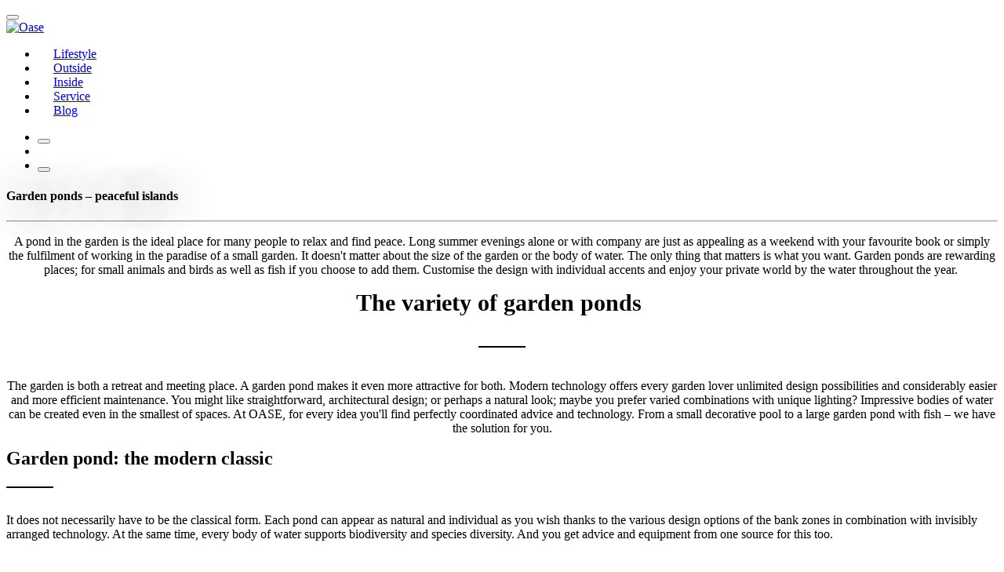

--- FILE ---
content_type: text/html;charset=UTF-8
request_url: https://www.oase.com/gb-en/lifestyle/garden-ponds.html
body_size: 13937
content:
<!DOCTYPE html><html lang="en-GB">
<!--
This website is powered by Neos, the Open Source Content Application Platform licensed under the GNU/GPL.
Neos is based on Flow, a powerful PHP application framework licensed under the MIT license.

More information and contribution opportunities at https://www.neos.io
-->
<head><meta charset="UTF-8" /><link rel="stylesheet" href="https://www.oase.com/_Resources/Static/Packages/Wysiwyg.Oase.Templates/styles/main.css" /><link rel="stylesheet" href="https://www.oase.com/_Resources/Static/Packages/Wysiwyg.Oase.Templates/styles/additional.css" /><script type="text/javascript" src="https://www.oase.com/_Resources/Static/Packages/Wysiwyg.Base.Templates/Scripts/HeadScripts.js"></script><script type="text/plain" data-category="analytics" data-service="Google Tag Manager">            (function (w, d, s, l, i) {                w[l] = w[l] || [];                w[l].push({                    'gtm.start': new Date().getTime(), event: 'gtm.js'                });                var f = d.getElementsByTagName(s)[0],                    j = d.createElement(s), dl = l != 'dataLayer' ? '&l=' + l : '';                j.async = true;                j.src = 'https://www.googletagmanager.com/gtm.js?id=' + i + dl;                f.parentNode.insertBefore(j, f);            })(window, document, 'script', 'dataLayer', 'GTM-5ZXT8PD');        </script><title>Peaceful islands - Lifestyle - OASE</title><meta name="description" content="OASE garden ponds in all sizes. Easy Garden Control: smart WiFi control for pumps, filters and lighting for creative design with water." /><meta name="robots" content="index,follow" /><link rel="canonical" href="https://www.oase.com/gb-en/lifestyle/garden-ponds.html" /><link rel="alternate" hreflang="de-DE" href="https://www.oase.com/de-de/lifestyle/gartenteiche.html" /><link rel="alternate" hreflang="de" href="https://www.oase.com/de-de/lifestyle/gartenteiche.html" /><link rel="alternate" hreflang="en-GB" href="https://www.oase.com/gb-en/lifestyle/garden-ponds.html" /><link rel="alternate" hreflang="en" href="https://www.oase.com/gb-en/lifestyle/garden-ponds.html" /><link rel="alternate" hreflang="fr-FR" href="https://www.oase.com/fr-fr/mode-de-vie/jardins-aquatiques.html" /><link rel="alternate" hreflang="fr" href="https://www.oase.com/fr-fr/mode-de-vie/jardins-aquatiques.html" /><link rel="alternate" hreflang="es-ES" href="https://www.oase.com/es-es/estilo-de-vida/estanques-de-jardin.html" /><link rel="alternate" hreflang="es" href="https://www.oase.com/es-es/estilo-de-vida/estanques-de-jardin.html" /><link rel="alternate" hreflang="it-IT" href="https://www.oase.com/it-it/lifestyle/laghetti-da-giardino.html" /><link rel="alternate" hreflang="it" href="https://www.oase.com/it-it/lifestyle/laghetti-da-giardino.html" /><link rel="alternate" hreflang="nl-NL" href="https://www.oase.com/nl-nl/lifestyle/tuinvijvers.html" /><link rel="alternate" hreflang="nl" href="https://www.oase.com/nl-nl/lifestyle/tuinvijvers.html" /><link rel="alternate" hreflang="cs-CZ" href="https://www.oase.com/cz-cs/lifestyle/zahradni-jezirka.html" /><link rel="alternate" hreflang="cs" href="https://www.oase.com/cz-cs/lifestyle/zahradni-jezirka.html" /><link rel="alternate" hreflang="pl-PL" href="https://www.oase.com/pl-pl/lifestyle/stawy-ogrodowe.html" /><link rel="alternate" hreflang="pl" href="https://www.oase.com/pl-pl/lifestyle/stawy-ogrodowe.html" /><link rel="alternate" hreflang="ru-RU" href="https://www.oase.com/ru-ru/lifestyle/sadovye-prudy.html" /><link rel="alternate" hreflang="ru" href="https://www.oase.com/ru-ru/lifestyle/sadovye-prudy.html" /><link rel="alternate" hreflang="hu-HU" href="https://www.oase.com/hu-hu/lifestyle/kerti-tavak.html" /><link rel="alternate" hreflang="hu" href="https://www.oase.com/hu-hu/lifestyle/kerti-tavak.html" /><link rel="alternate" hreflang="x-default" href="https://www.oase.com/en/lifestyle/garden-ponds.html" /><link rel="alternate" hreflang="en" href="https://www.oase.com/en/lifestyle/garden-ponds.html" /><meta name="twitter:card" content="summary" /><meta name="twitter:title" content="Peaceful islands" /><meta name="twitter:description" content="OASE garden ponds in all sizes. Easy Garden Control: smart WiFi control for pumps, filters and lighting for creative design with water." /><meta name="twitter:url" content="https://www.oase.com/gb-en/lifestyle/garden-ponds.html" /><meta property="og:type" content="website" /><meta property="og:title" content="Peaceful islands" /><meta property="og:site_name" content="OASE - Ponds, Garden &amp; Aquatics | Customers" /><meta property="og:locale" content="en-US" /><meta property="og:description" content="OASE garden ponds in all sizes. Easy Garden Control: smart WiFi control for pumps, filters and lighting for creative design with water." /><meta property="og:url" content="https://www.oase.com/gb-en/lifestyle/garden-ponds.html" /><meta property="og:image" content="https://www.oase.com/_Resources/Persistent/8/5/7/e/857e88b3c9c0f0ef679782fe588d88e767c3e077/OG-Image-oase-logo.png" /><meta property="og:image:width" content="896" /><meta property="og:image:height" content="508" /><meta property="og:image:alt" content="OG-Image-oase-logo.png" /><script type="application/ld+json">{"@context":"http:\/\/schema.org\/","@type":"BreadcrumbList","itemListElement":[{"@type":"ListItem","position":1,"name":"OASE Consumer","item":"https:\/\/www.oase.com\/gb-en"},{"@type":"ListItem","position":2,"name":"Lifestyle","item":"https:\/\/www.oase.com\/gb-en\/lifestyle.html"},{"@type":"ListItem","position":3,"name":"Peaceful islands","item":"https:\/\/www.oase.com\/gb-en\/lifestyle\/garden-ponds.html"}]}</script><meta name="X-Script-Path" content="https://www.oase.com/_Resources/Static/Packages/Wysiwyg.Oase.Templates/" /><meta name="viewport" content="width=device-width, initial-scale=1.0" /><meta http-equiv="X-UA-Compatible" content="ie=edge" /><link rel="apple-touch-icon" sizes="180x180" href="https://www.oase.com/_Resources/Static/Packages/Wysiwyg.Oase.Website/favicons/apple-touch-icon.png" crossorigin="use-credentials" /><link rel="icon" type="image/png" sizes="32x32" href="https://www.oase.com/_Resources/Static/Packages/Wysiwyg.Oase.Website/favicons/favicon-32x32.png" crossorigin="use-credentials" /><link rel="icon" type="image/png" sizes="16x16" href="https://www.oase.com/_Resources/Static/Packages/Wysiwyg.Oase.Website/favicons/favicon-16x16.png" crossorigin="use-credentials" /><link rel="manifest" href="https://www.oase.com/_Resources/Static/Packages/Wysiwyg.Oase.Website/favicons/site.webmanifest" crossorigin="use-credentials" /><link rel="mask-icon" color="#5bbad5" href="https://www.oase.com/_Resources/Static/Packages/Wysiwyg.Oase.Website/favicons/safari-pinned-tab.svg" crossorigin="use-credentials" /><meta name="msapplication-TileColor" content="#da532c" crossorigin="use-credentials" /><meta name="theme-color" content="#ffffff" crossorigin="use-credentials" /><script>window.dataLayer = window.dataLayer || [];</script><style type="text/css">

/* (i) icon in navigation */
.page__header .header__flyout .header__nav .nav__item .nav__link-icon {
  transform: rotate(0.5turn);
}
  
/* GB ONLY due to additional top navigation item "Blog" */
@media (min-width: 992px) and (max-width: 1290px) {
	.header__quick-nav .nav__link {
		padding-left: 20px;
    	padding-right: 20px;
	}
}
  
/* tmp: remove grey background in family stage component */
.stage--family .stage__media::after {
  background-color: rgba(0,0,0,.0);
}

.stage--family .stage__intro {
  background-color: transparent;
}

/*  B E T T E R   L I S T    S T Y L E  */
.better-list ul {
	padding-left: 1.25rem;
}

.better-list ul li {
	font-size: 1.25rem;
	line-height: 2rem;
	padding-bottom: 1.25rem;
}

/*  P O M M E S  */
.teaser h1::after,
.teaser h2::after,
.teaser h3::after,
.teaser h4::after,
.teaser h5::after,
.teaser h6::after {
	content: "\a––––––– ";
	-webkit-font-smoothing: antialiased;
	white-space: pre-wrap;
	font-size: 20px;
	font-weight: 700;
	color: var(--oase-newdarkblue);
	letter-spacing: -.15em;
	line-height: 2;
	vertical-align: text-top;
}
  
/* S P R U N G M A R K E N   NICHT UNTER   N A V I  */

div.id-jump {
	height: var(--header-height);
}
  
/* T E X T S E L E C T I O N O A S E S T Y L E */
::selection {
 background: var(--oase-newturqoise);
 color: white;
}
::-moz-selection {
 background: var(--oase-newturqoise);
 color: white;
}
  
:root {
	--oase-newdarkblue: #092A45;
	--oase-newturqoise: #00A9C1;
}
</style><style type="text/css">

/* basetemplates teaser */

@media screen and (min-width: 992px) {
	.col-md-6.picture-teaser.teaser-container .teaser-content {
		bottom: 15%;
	}
}

@media (min-width: 768px) {
	.row-rev section div.row {
		flex-direction: row-reverse;
	}
}

@media (max-width : 576px) {
	hr.my-5 {
		margin-top: 0 !important;
	}
}

@media (max-width: 767px) {
	.pb-5, .py-5 {
		padding-bottom: 0 !important;
	}
}


/* G E N E R A L   P O M M E S */

[class^="intro"] h2,
[class^="intro"] h3,
[class^="intro"] h4:not(:empty) {
	position: relative;
	font-size: 24px;
	margin: 1rem 0 3.5rem;
}
[class^="intro"] h2{
	font-size: 30px;
	margin: 1rem 0 5rem;
}

[class^="intro"] h2::after,
[class^="intro"] h3::after,
[class^="intro"] h4:not(:empty)::after {
	position: absolute;
	bottom: -1.5rem;
	left: 0;
	content:" ";
	width: 60px;
	height: 2px;
	background-color: black;
}

[class^="intro"] h2::after {
	bottom: -2.5rem;
}


/* C E N T E R   P O M M E S */

[class^="intro"] div.col-md-8 h2::after,
[class^="intro"] div.col-md-8 h4::after,
[class^="intro"] div.col-md-9 h2::after,
[class^="intro"] div.col-md-9 h4::after,
[class^="intro"] .picture-teaser .teaser-content h4::after {
	left: calc(50% - 30px);
}


/* C A R O U S E L Headline adjustments	 */

.main-headline-vertical-center .picture-teaser .teaser-content {
	top: auto;
	bottom: 0;
	transform: translateY(-35%);
}

.carousel-item .picture-teaser .teaser-content.text-center {
	width: 90%;
  	left: 5%;
	right: 5%;
}

.carousel h4.display-4:not(:empty)::after {
	position: absolute;
	bottom: -0.4rem;
	left: calc(50% - 30px);
	content:" ";
	width: 60px;
	height: 4px;
	background-color: white;
}

.carousel h4.display-4:not(:empty) {
  text-shadow: 0px 3px 60px black;
}

@media (min-width: 768px) {
	.carousel-item .picture-teaser .teaser-content.text-center {
		width: 80%;
	  	left: 10%;
		right: 10%;
	}
	.main-headline-vertical-center .picture-teaser .teaser-content {
		transform: translateY(-30%);
	}
	.carousel h4.display-4:not(:empty)::after {
		bottom: 1.5rem;
	}
}

@media (min-width: 992px) {
	.carousel-item .picture-teaser .teaser-content.text-center {
		width: 60%;
	  	left: 20%;
		right: 20%;
	}
	.main-headline-vertical-center .picture-teaser .teaser-content {
		transform: translateY(0);
	}
	.carousel h4.display-4:not(:empty)::after {
		bottom: 3.5rem;
	}
}


/* D A R K	 C A R O U S E L slideshow adjustments */

.dark-carousel .carousel-fade .carousel-item {
	transition-duration: 1.5s;
}
.dark-carousel .carousel-inner {
	background-color: black;
}
.dark-carousel .carousel-indicators,
.dark-carousel .carousel-control-prev,
.dark-carousel .carousel-control-next {
	opacity: .33;
}
.dark-carousel .carousel-item .picture-teaser .teaser-content p.text-muted {
	opacity: .5 !important;
}


/*	 G E N E R A L	 F O N T   S I Z E S   */

@media (max-width : 575.5px) {
	.long-copy p, p.custom-long-copy {
		font-size: 17px;
		line-height: 28px;
	}
}

.intro-2ndlevel .long-copy p {
	font-size: 15px;
	line-height: 22px;
}

@media (min-width : 576px) {
	.intro-2ndlevel .long-copy p,
	div.col-lg-3 .long-copy p {
		font-size: 16px;
		line-height: 25px;
	}
}

@media (min-width:992px) {
	.intro-2ndlevel .long-copy p {
		font-size: 17px;
		line-height: 25px;
	}
}

.intro-2ndlevel {
	padding-bottom: 7vw;
}

.button-center section > div > div > div.long-copy > div {
	text-align: center;
}


/*   R E S P O N S I V E   P I C T U R E   S I Z E S   – mobile 1:1, table 4:5 */

@media (max-width : 575.5px) {
	.intro-2ndlevel [class^="pic-container-"] {
		padding-bottom: 100% !important;
	}
}

@media (max-width: 991.5px) {
	.intro-2ndlevel :not(.dus-hang) [class^="pic-container-"] {
		padding-bottom: 120%;
	}
}


/*	G R E Y	  B O X	  before Footer w/ extras */

.grey-box {
	width: 100%;
	background-color: #f3f3f3;
	padding-top: 5vw;
	padding-bottom: 3vw; /* text-box-padding-bottom adjusted */
}

.grey-box section.jumbotron {
  background-color: transparent;
}


/*   G R E Y    B O X   ( R E S P O N S I V E   P I C T U R E   S I Z E S )   */

@media (min-width: 320px) {
	.intro-3rdlevel .pic-container-2x1 {
		padding-bottom: 100%;
	}
	.intro-3rdlevel .col-lg-3 .pic-container-16x9 {
		padding-bottom: 100%;
	}
}

.intro-3rdlevel h2 {
	position: relative;
	font-size: 20px;
	margin: 1rem 0 3.5rem;
}

.intro-3rdlevel .long-copy p {
	font-size: 15px;
	line-height: 20px;
}


@media (min-width: 992px) {
	.intro-3rdlevel section.container {
		padding-top: 2vw;
		padding-bottom: 2vw;
	}

	.intro-3rdlevel .pic-container-2x1 {
		padding-bottom: 50%;
	}
	.intro-3rdlevel .col-lg-3 .pic-container-16x9 {
		padding-bottom: 120%;
	}
	.intro-3rdlevel h2 {
		font-size: 27px;
		margin: 1rem 0 5rem;
	}
	.intro-3rdlevel h2::after {
		bottom: -2rem;
	}
	.intro-3rdlevel .col-md-8 .long-copy p {
		font-size: 18px;
		line-height: 32px;
	}
}

@media (min-width: 1200px) {
	.intro-3rdlevel .long-copy p,
	div.col-lg-3 .long-copy p {
		font-size: 17px;
		line-height: 25px;
	}
}

/* row content center reset */

.row-left section.container div.row.justify-content-center {
	justify-content: flex-start !important;
}


/*	T A B L E T   R E V E R S E D   S O R T I N G   O R D E R   G R E Y   B O X   4   C O L  */
/* here be dragons – totally dependent on actual order of elements	*/

@media (min-width : 576px) and (max-width : 991px) {
	.intro-3rdlevel.grey-box.four-column > section:nth-child(2) > div.row > div[class^=col-]:nth-child(2) {
		order: -1 !important;
	}
	.intro-3rdlevel.grey-box > section:nth-child(4) > div.row > div[class^=col-]:nth-child(3) {
		order: +1 !important;
	}
}


/*	 L A   D U E S S E L D O R F   */

.dus-hang div.teaser-content { display: none;}

.dus-hang section.container div.row {
	align-items: baseline;
}

@media (max-width: 767px) {
	.dus-hang {
		display: none;
	}
	.dus-hang-secondrow section .row div[class^=col-]:nth-child(3) {
		display: none;
	}
}

@media (max-width: 991px) {
	[class^="dus-hang"] .row div.col-lg-1 {
	  display: none;
	}
}

/* V I D E O    S I Z I N G */
  
div.video video {
	width: 100%;
}
div.video {
	padding-top: 1.5rem;
	padding-bottom: 1.5rem;
}

</style></head><body class="page"><header class="page__header"><div class="header"><nav class="header__row"><div class="nav nav--inline"><div class="nav__item"><button class="header__toggle header__toggle--menu  btn  nav__link" aria-label="Menu" id="page-nav-trigger"></button></div><div class="nav__item"><a href="/gb-en"><img class="header__logo" src="https://www.oase.com/_Resources/Static/Packages/Wysiwyg.Oase.Templates/assets/OASE_Logo_Standard_rgb.svg" alt="Oase" /></a></div></div><ul class="header__quick-nav nav nav--inline"><li class="nav__item is-active"><a class="nav__link" href="/gb-en/lifestyle.html">Lifestyle</a></li><li class="nav__item"><a class="nav__link" href="/gb-en/outside.html">Outside</a></li><li class="nav__item"><a class="nav__link" href="/gb-en/inside.html">Inside</a></li><li class="nav__item"><a class="nav__link" href="/gb-en/service/for-private-customers.html">Service</a></li><li class="nav__item"><a class="nav__link" href="/gb-en/blog.html">Blog</a></li></ul><ul class="nav nav--inline"><li class="nav__item"><button class="header__toggle header__toggle--flag btn nav__link" id="country-selection-trigger" aria-label="{props.aria.markets}" aria-haspopup="true" aria-expanded="false" aria-controls="country-selection-menu"></button></li><li class="nav__item"><a href="/gb-en/service/dealer-finder.html" class="btn header__dealer-link nav__link" aria-label="Find a Dealer"></a></li><li class="nav__item"><button class="header__toggle header__toggle--search  btn  nav__link" id="page-search-trigger" aria-label="Search"></button></li></ul></nav><div id="page-nav-menu" class="flyout header__flyout" hidden><div class="flyout-bg header__flyout-bg" data-close></div><ul class="header__nav nav"><li class="nav__item"><a class="header__btn  btn btn--secondary btn--small" href="/gb-en/products-a-z.html">Products A-Z</a></li><li class="nav__item is-active"><a class="nav__link" href="/gb-en/lifestyle.html">Lifestyle</a><ul class="header__nav header__nav-level  nav nav--dense"><li class="nav__item"><a class="header__btn  btn btn--secondary btn--small" href="/gb-en/lifestyle.html">Show overview</a></li><li class="nav__item"><a class="nav__link" href="/gb-en/lifestyle/save-energy-with-oase.html">Save energy with OASE</a></li><li class="nav__item"><a class="nav__link" href="/gb-en/lifestyle/oase-control-smart-control.html">OASE Control: Smart control</a><ul class="header__nav header__nav-level  nav nav--dense"><li class="nav__item"><a class="header__btn  btn btn--secondary btn--small" href="/gb-en/lifestyle/oase-control-smart-control.html">Show overview</a></li><li class="nav__item"><a class="nav__link" href="/gb-en/lifestyle/oase-control-smart-control/oase-control-pond-and-garden.html">OASE Control: Pond & Garden</a></li><li class="nav__item"><a class="nav__link" href="/gb-en/lifestyle/oase-control-smart-control/oase-control-aquariums.html">OASE Control: Aquariums</a></li><li class="nav__item"><a class="nav__link" href="/gb-en/inside/new-products/biorb-earth-landingpage.html">OASE Control: biOrb EARTH</a></li></ul></li><li class="nav__item"><a class="nav__link" href="/gb-en/lifestyle/diy.html">Do-it-yourself garden paradise</a><ul class="header__nav header__nav-level  nav nav--dense"><li class="nav__item"><a class="header__btn  btn btn--secondary btn--small" href="/gb-en/lifestyle/diy.html">Show overview</a></li><li class="nav__item"><a class="nav__link" href="/gb-en/lifestyle/diy/watercourse-with-elements.html">Watercourse with elements</a></li><li class="nav__item"><a class="nav__link" href="/gb-en/lifestyle/diy/pond-with-pre-formed-pond.html">Pond with pre-formed pond</a></li><li class="nav__item"><a class="nav__link" href="/gb-en/lifestyle/diy/freely-designed-watercourse.html">Freely designed watercourse</a></li><li class="nav__item"><a class="nav__link" href="/gb-en/lifestyle/diy/pond-with-liner.html">Pond with liner</a></li></ul></li><li class="nav__item"><a class="nav__link" href="/gb-en/lifestyle/aquariums.html">Inspiring underwater worlds</a><ul class="header__nav header__nav-level  nav nav--dense"><li class="nav__item"><a class="header__btn  btn btn--secondary btn--small" href="/gb-en/lifestyle/aquariums.html">Show overview</a></li><li class="nav__item"><a class="nav__link" href="/gb-en/inside/red-dot-award-winner.html">Red Dot Award Winner: OASE BioStyle</a></li><li class="nav__item"><a class="nav__link" href="/gb-en/lifestyle/aquariums/stylish-home-office-with-a-design-aquarium.html">Stylish home office with a design aquarium</a></li><li class="nav__item"><a class="nav__link" href="/gb-en/lifestyle/aquariums/a-new-sense-of-space-with-oase.html">A new sense of space with OASE</a></li><li class="nav__item"><a class="nav__link" href="/gb-en/lifestyle/aquariums/let-the-spring-move-in.html">Let the spring move in</a></li><li class="nav__item"><a class="nav__link" href="/gb-en/lifestyle/aquariums/invigorating-colour-for-a-creative-environment.html">Invigorating colour for a creative environment </a></li><li class="nav__item"><a class="nav__link" href="/gb-en/lifestyle/aquariums/balance-between-concentration-and-relaxation.html">Balance between concentration and relaxation  </a></li></ul></li><li class="nav__item"><a class="nav__link" href="/gb-en/lifestyle/introducing-freedom.html">Introducing Freedom</a></li><li class="nav__item"><a class="nav__link" href="/gb-en/lifestyle/holiday-at-home.html">Holiday at home</a></li><li class="nav__item is-active"><a class="nav__link" href="/gb-en/lifestyle/garden-ponds.html">Peaceful islands</a></li><li class="nav__item"><a class="nav__link" href="/gb-en/lifestyle/swimming-ponds.html">Paradise-like freedom</a></li><li class="nav__item"><a class="nav__link" href="/gb-en/lifestyle/koi-ponds.html">A calming force</a></li><li class="nav__item"><a class="nav__link" href="/gb-en/lifestyle/small-water-worlds.html">Small water worlds</a></li><li class="nav__item"><a class="nav__link" href="/gb-en/lifestyle/biorb.html">Unique design objects</a></li><li class="nav__item"><a class="nav__link" href="/gb-en/lifestyle/lighting-guide.html">Lighting guide</a></li><li class="nav__item"><a class="nav__link" href="/gb-en/lifestyle/autumn-and-winter-pond-guide.html">Autumn & winter pond guide</a></li></ul></li><li class="nav__item"><a class="nav__link" href="/gb-en/outside.html">Outside</a><ul class="header__nav header__nav-level  nav nav--dense"><li class="nav__item"><a class="header__btn  btn btn--secondary btn--small" href="/gb-en/outside.html">Show overview</a></li><li class="nav__item"><a class="nav__link" href="/gb-en/outside/the-koi-experience.html"><svg width="14" height="14" class="nav__link-icon"><use xlink:href="/_Resources/Static/Packages/Wysiwyg.Oase.Templates/assets/icon-sprite.svg#exclamation-mark"></use></svg>The Koi Experience</a></li><li class="nav__item"><a class="nav__link" href="/gb-en/outside/the-koi-hub.html">The Koi Hub</a></li><li class="nav__item"><a class="nav__link" href="/gb-en/outside/pond-construction.html">Pond construction</a><ul class="header__nav header__nav-level  nav nav--dense"><li class="nav__item"><a class="header__btn  btn btn--secondary btn--small" href="/gb-en/outside/pond-construction.html">Show overview</a></li><li class="nav__item"><a class="nav__link" href="/gb-en/outside/pond-construction/fleece-and-liner.html">Fleece and liner</a></li><li class="nav__item"><a class="nav__link" href="/gb-en/outside/pond-construction/assembly-material.html">Assembly material</a></li><li class="nav__item"><a class="nav__link" href="/gb-en/outside/pond-construction/hoses-and-connectors.html">Hoses and connectors</a></li><li class="nav__item"><a class="nav__link" href="/gb-en/outside/pond-construction/water-reservoir.html">Water reservoir</a></li><li class="nav__item"><a class="nav__link" href="/gb-en/outside/pond-construction/preformed-ponds.html">Preformed ponds</a></li><li class="nav__item"><a class="nav__link" href="/gb-en/outside/pond-construction/swim-pond.html">Swim pond</a></li></ul></li><li class="nav__item"><a class="nav__link" href="/gb-en/outside/pond-pumps.html">Pond pumps</a><ul class="header__nav header__nav-level  nav nav--dense"><li class="nav__item"><a class="header__btn  btn btn--secondary btn--small" href="/gb-en/outside/pond-pumps.html">Show overview</a></li><li class="nav__item"><a class="nav__link" href="/gb-en/aquarius-eco-premium.html"><svg width="14" height="14" class="nav__link-icon"><use xlink:href="/_Resources/Static/Packages/Wysiwyg.Oase.Templates/assets/icon-sprite.svg#exclamation-mark"></use></svg>Aquarius Eco Premium with CORE 6</a></li><li class="nav__item"><a class="nav__link" href="/gb-en/aquamax-eco-premium.html"><svg width="14" height="14" class="nav__link-icon"><use xlink:href="/_Resources/Static/Packages/Wysiwyg.Oase.Templates/assets/icon-sprite.svg#exclamation-mark"></use></svg>AquaMax Eco Premium with CORE 6</a></li><li class="nav__item"><a class="nav__link" href="/gb-en/outside/pond-pumps/statuary-feature-pumps.html">Statuary feature pumps</a></li><li class="nav__item"><a class="nav__link" href="/gb-en/outside/pond-pumps/filter-pumps-and-watercourse-pumps.html">Filter pumps and Watercourse pumps</a></li><li class="nav__item"><a class="nav__link" href="/gb-en/outside/pond-pumps/gravity-filter-pumps.html">Gravity filter pumps</a></li><li class="nav__item"><a class="nav__link" href="/gb-en/outside/pond-pumps/accessories.html">Accessories</a></li><li class="nav__item"><a class="nav__link" href="/gb-en/outside/pond-pumps/swim-pond-pumps.html">Swim pond pumps</a></li></ul></li><li class="nav__item"><a class="nav__link" href="/gb-en/outside/uvc-clarifiers-filters-and-aerators.html">UVC clarifiers, filters and aerators</a><ul class="header__nav header__nav-level  nav nav--dense"><li class="nav__item"><a class="header__btn  btn btn--secondary btn--small" href="/gb-en/outside/uvc-clarifiers-filters-and-aerators.html">Show overview</a></li><li class="nav__item"><a class="nav__link" href="/gb-en/outside/filto-clear.html">Discover FiltoClear</a></li><li class="nav__item"><a class="nav__link" href="/gb-en/outside/uvc-clarifiers-filters-and-aerators/drum-filter.html">Drum filter</a></li><li class="nav__item"><a class="nav__link" href="/gb-en/outside/uvc-clarifiers-filters-and-aerators/fleece-filter.html">Fleece filter</a></li><li class="nav__item"><a class="nav__link" href="/gb-en/outside/uvc-clarifiers-filters-and-aerators/continuous-belt-filter.html">Continuous belt filter</a></li><li class="nav__item"><a class="nav__link" href="/gb-en/outside/uvc-clarifiers-filters-and-aerators/flow-through-filters.html">Flow-through filters</a></li><li class="nav__item"><a class="nav__link" href="/gb-en/outside/uvc-clarifiers-filters-and-aerators/pressure-filters.html">Pressure filters</a></li><li class="nav__item"><a class="nav__link" href="/gb-en/outside/uvc-clarifiers-filters-and-aerators/underwater-filters.html">Underwater filters</a></li><li class="nav__item"><a class="nav__link" href="/gb-en/outside/uvc-clarifiers-filters-and-aerators/filter-foams.html">Filter foams</a></li><li class="nav__item"><a class="nav__link" href="/gb-en/outside/uvc-clarifiers-filters-and-aerators/uvc-clarifiers.html">UVC-clarifiers</a></li><li class="nav__item"><a class="nav__link" href="/gb-en/outside/uvc-clarifiers-filters-and-aerators/aerators.html">Aerators</a></li><li class="nav__item"><a class="nav__link" href="/gb-en/outside/uvc-clarifiers-filters-and-aerators/ice-preventer.html">Ice preventer</a></li></ul></li><li class="nav__item"><a class="nav__link" href="/gb-en/outside/skimmers-and-cleaning-accessories.html">Skimmers and cleaning accessories</a><ul class="header__nav header__nav-level  nav nav--dense"><li class="nav__item"><a class="header__btn  btn btn--secondary btn--small" href="/gb-en/outside/skimmers-and-cleaning-accessories.html">Show overview</a></li><li class="nav__item"><a class="nav__link" href="/gb-en/outside/skimmers-and-cleaning-accessories/surface-skimmer.html">Surface skimmer</a></li><li class="nav__item"><a class="nav__link" href="/gb-en/outside/skimmers-and-cleaning-accessories/pond-vacuums-and-pool-vacuums.html">Pond vacuums and Pool vacuums</a></li><li class="nav__item"><a class="nav__link" href="/gb-en/outside/skimmers-and-cleaning-accessories/pond-cover-nets-grabbers-and-dipping-nets.html">Pond cover nets, grabbers and dipping nets</a></li></ul></li><li class="nav__item"><a class="nav__link" href="/gb-en/outside/pond-treatments-and-fish-medicines.html">Pond Treatments and Fish Medicines</a><ul class="header__nav header__nav-level  nav nav--dense"><li class="nav__item"><a class="header__btn  btn btn--secondary btn--small" href="/gb-en/outside/pond-treatments-and-fish-medicines.html">Show overview</a></li><li class="nav__item"><a class="nav__link" href="/gb-en/outside/aquaactiv-duoboost.html">Discover AquaActiv DuoBoost</a></li><li class="nav__item"><a class="nav__link" href="/gb-en/outside/pond-treatments-and-fish-medicines/water-analysis.html">Water analysis</a></li><li class="nav__item"><a class="nav__link" href="/gb-en/outside/pond-treatments-and-fish-medicines/starter-cultures.html">Starter cultures</a></li><li class="nav__item"><a class="nav__link" href="/gb-en/outside/pond-treatments-and-fish-medicines/a-improving-water-quality.html">A: Improving water quality</a></li><li class="nav__item"><a class="nav__link" href="/gb-en/outside/pond-treatments-and-fish-medicines/b-binding-nutrients.html">B: Binding nutrients</a></li><li class="nav__item"><a class="nav__link" href="/gb-en/outside/pond-treatments-and-fish-medicines/c-controlling-algae.html">C: Controlling algae</a></li><li class="nav__item"><a class="nav__link" href="/gb-en/outside/pond-treatments-and-fish-medicines/d-cleaning-and-maintenance.html">D: Cleaning and maintenance</a></li></ul></li><li class="nav__item"><a class="nav__link" href="/gb-en/outside/food-and-food-management.html">Food and food management </a><ul class="header__nav header__nav-level  nav nav--dense"><li class="nav__item"><a class="header__btn  btn btn--secondary btn--small" href="/gb-en/outside/food-and-food-management.html">Show overview</a></li><li class="nav__item"><a class="nav__link" href="/gb-en/outside/dynamix-pond-fish-food.html">Discover DYNAMIX fishfood</a></li><li class="nav__item"><a class="nav__link" href="/gb-en/outside/food-and-food-management/daily-food.html">Daily food</a></li><li class="nav__item"><a class="nav__link" href="/gb-en/outside/food-and-food-management/koi-food.html">Koi food </a></li><li class="nav__item"><a class="nav__link" href="/gb-en/outside/food-and-food-management/food-for-young-fish.html">Food for young fish </a></li><li class="nav__item"><a class="nav__link" href="/gb-en/outside/food-and-food-management/mixed-fish-stock.html">Mixed fish stock </a></li></ul></li><li class="nav__item"><a class="nav__link" href="/gb-en/outside/water-features-waterfalls-and-watercourses.html">Water features, waterfalls and watercourses</a><ul class="header__nav header__nav-level  nav nav--dense"><li class="nav__item"><a class="header__btn  btn btn--secondary btn--small" href="/gb-en/outside/water-features-waterfalls-and-watercourses.html">Show overview</a></li><li class="nav__item"><a class="nav__link" href="/gb-en/outside/water-features-waterfalls-and-watercourses/fountains.html">Fountains</a></li><li class="nav__item"><a class="nav__link" href="/gb-en/outside/water-features-waterfalls-and-watercourses/fountain-pumps.html">Fountain Pumps</a></li><li class="nav__item"><a class="nav__link" href="/gb-en/outside/water-features-waterfalls-and-watercourses/floating-fountains.html">Floating fountains</a></li><li class="nav__item"><a class="nav__link" href="/gb-en/outside/water-features-waterfalls-and-watercourses/fountain-attachments-and-extensions.html">Fountain attachments and extensions</a></li><li class="nav__item"><a class="nav__link" href="/gb-en/outside/water-features-waterfalls-and-watercourses/watercourse-elements.html">Watercourse elements</a></li><li class="nav__item"><a class="nav__link" href="/gb-en/outside/water-features-waterfalls-and-watercourses/waterfalls.html">Waterfalls</a></li><li class="nav__item"><a class="nav__link" href="/gb-en/outside/water-features-waterfalls-and-watercourses/overflow-bowls.html">Overflow bowls</a></li><li class="nav__item"><a class="nav__link" href="/gb-en/outside/water-features-waterfalls-and-watercourses/formal-spillway.html">Formal Spillway</a></li></ul></li><li class="nav__item"><a class="nav__link" href="/gb-en/outside/garden-control-systems-and-lighting.html">Garden control systems and lighting</a><ul class="header__nav header__nav-level  nav nav--dense"><li class="nav__item"><a class="header__btn  btn btn--secondary btn--small" href="/gb-en/outside/garden-control-systems-and-lighting.html">Show overview</a></li><li class="nav__item"><a class="nav__link" href="/gb-en/lunaqua-connect.html"><svg width="14" height="14" class="nav__link-icon"><use xlink:href="/_Resources/Static/Packages/Wysiwyg.Oase.Templates/assets/icon-sprite.svg#exclamation-mark"></use></svg>LunAqua Connect</a></li><li class="nav__item"><a class="nav__link" href="/gb-en/outside/garden-control-systems-and-lighting/led-spotlights.html">LED spotlights</a></li><li class="nav__item"><a class="nav__link" href="/gb-en/outside/garden-control-systems-and-lighting/garden-control-systems.html">Garden control systems</a></li><li class="nav__item"><a class="nav__link" href="/gb-en/outside/garden-control-systems-and-lighting/easy-garden-control.html">Easy Garden Control</a></li></ul></li><li class="nav__item"><a class="nav__link" href="/gb-en/outside/plants-and-decoration.html">Plants and decoration</a><ul class="header__nav header__nav-level  nav nav--dense"><li class="nav__item"><a class="header__btn  btn btn--secondary btn--small" href="/gb-en/outside/plants-and-decoration.html">Show overview</a></li><li class="nav__item"><a class="nav__link" href="/gb-en/outside/plants-and-decoration/planting.html">Planting</a></li><li class="nav__item"><a class="nav__link" href="/gb-en/outside/plants-and-decoration/water-spouts-and-pond-figures.html">Water spouts and pond figures</a></li><li class="nav__item"><a class="nav__link" href="/gb-en/outside/plants-and-decoration/enclosure.html">Enclosure</a></li></ul></li><li class="nav__item"><a class="nav__link" href="/gb-en/outside/irrigation-and-domestic-waterworks.html">Irrigation and domestic waterworks</a><ul class="header__nav header__nav-level  nav nav--dense"><li class="nav__item"><a class="header__btn  btn btn--secondary btn--small" href="/gb-en/outside/irrigation-and-domestic-waterworks.html">Show overview</a></li><li class="nav__item"><a class="nav__link" href="/gb-en/outside/irrigation-and-domestic-waterworks/garden-pumps.html">Garden pumps</a></li><li class="nav__item"><a class="nav__link" href="/gb-en/outside/irrigation-and-domestic-waterworks/rain-barrel-pumps-and-cistern-pumps.html">Rain barrel pumps and Cistern pumps</a></li><li class="nav__item"><a class="nav__link" href="/gb-en/outside/irrigation-and-domestic-waterworks/irrigation-accessories.html">Irrigation accessories</a></li><li class="nav__item"><a class="nav__link" href="/gb-en/outside/irrigation-and-domestic-waterworks/domestic-waterworks.html">Domestic waterworks</a></li></ul></li><li class="nav__item"><a class="nav__link" href="/gb-en/outside/drainage.html">Drainage</a><ul class="header__nav header__nav-level  nav nav--dense"><li class="nav__item"><a class="header__btn  btn btn--secondary btn--small" href="/gb-en/outside/drainage.html">Show overview</a></li><li class="nav__item"><a class="nav__link" href="/gb-en/outside/drainage/submersible-clean-water-pumps.html">Submersible clean water pumps</a></li><li class="nav__item"><a class="nav__link" href="/gb-en/outside/drainage/submersible-dirty-water-pumps.html">Submersible dirty water pumps</a></li><li class="nav__item"><a class="nav__link" href="/gb-en/outside/drainage/drainage-accessories.html">Drainage accessories</a></li></ul></li></ul></li><li class="nav__item"><a class="nav__link" href="/gb-en/inside.html">Inside</a><ul class="header__nav header__nav-level  nav nav--dense"><li class="nav__item"><a class="header__btn  btn btn--secondary btn--small" href="/gb-en/inside.html">Show overview</a></li><li class="nav__item"><a class="nav__link" href="/gb-en/inside/new-products.html"><svg width="14" height="14" class="nav__link-icon"><use xlink:href="/_Resources/Static/Packages/Wysiwyg.Oase.Templates/assets/icon-sprite.svg#exclamation-mark"></use></svg>New products</a></li><li class="nav__item"><a class="nav__link" href="/gb-en/inside/aquariumguide.html"><svg width="14" height="14" class="nav__link-icon"><use xlink:href="/_Resources/Static/Packages/Wysiwyg.Oase.Templates/assets/icon-sprite.svg#exclamation-mark"></use></svg>AquariumGuide</a></li><li class="nav__item"><a class="nav__link" href="/gb-en/inside/organix.html"><svg width="14" height="14" class="nav__link-icon"><use xlink:href="/_Resources/Static/Packages/Wysiwyg.Oase.Templates/assets/icon-sprite.svg#exclamation-mark"></use></svg>ORGANIX fish food</a></li><li class="nav__item"><a class="nav__link" href="/gb-en/thescapers.html">The Scapers</a></li><li class="nav__item"><a class="nav__link" href="/gb-en/inside/biorb-air.html">biOrb AIR</a><ul class="header__nav header__nav-level  nav nav--dense"><li class="nav__item"><a class="header__btn  btn btn--secondary btn--small" href="/gb-en/inside/biorb-air.html">Show overview</a></li><li class="nav__item"><a class="nav__link" href="/gb-en/inside/biorb-air/discover-biorb-air.html">Discover biOrb AIR</a></li><li class="nav__item"><a class="nav__link" href="/gb-en/inside/biorb-air/biorb-terrariums.html">biOrb Terrariums</a></li><li class="nav__item"><a class="nav__link" href="/gb-en/inside/biorb-air/biorb-decoration.html">biOrb Decoration</a></li><li class="nav__item"><a class="nav__link" href="/gb-en/inside/biorb-air/biorb-accessories.html">biOrb Accessories</a></li></ul></li><li class="nav__item"><a class="nav__link" href="/gb-en/inside/bi-orb-earth.html">biOrb EARTH</a><ul class="header__nav header__nav-level  nav nav--dense"><li class="nav__item"><a class="header__btn  btn btn--secondary btn--small" href="/gb-en/inside/bi-orb-earth.html">Show overview</a></li><li class="nav__item"><a class="nav__link" href="/gb-en/inside/new-products/biorb-earth-landingpage.html">Discover biOrb EARTH</a></li><li class="nav__item"><a class="nav__link" href="/gb-en/inside/bi-orb-earth/biorb-vivarium.html">biOrb vivarium </a></li><li class="nav__item"><a class="nav__link" href="/gb-en/inside/bi-orb-earth/biorb-decoration.html">biOrb decoration </a></li><li class="nav__item"><a class="nav__link" href="/gb-en/inside/bi-orb-earth/biorb-accessories.html">biOrb Accessories </a></li></ul></li><li class="nav__item"><a class="nav__link" href="/gb-en/inside/biorb-water.html">biOrb WATER</a><ul class="header__nav header__nav-level  nav nav--dense"><li class="nav__item"><a class="header__btn  btn btn--secondary btn--small" href="/gb-en/inside/biorb-water.html">Show overview</a></li><li class="nav__item"><a class="nav__link" href="/gb-en/inside/biorb-water/biorb-aquariums.html">biOrb Aquariums</a></li><li class="nav__item"><a class="nav__link" href="/gb-en/inside/biorb-water/biorb-decoration.html">biOrb Decoration</a></li><li class="nav__item"><a class="nav__link" href="/gb-en/inside/biorb-water/biorb-cleaning-and-care.html">biOrb cleaning and care</a></li><li class="nav__item"><a class="nav__link" href="/gb-en/inside/biorb-water/biorb-accessories.html">biOrb Accessories</a></li></ul></li><li class="nav__item"><a class="nav__link" href="/gb-en/inside/premium-aquariums.html">Premium aquariums</a><ul class="header__nav header__nav-level  nav nav--dense"><li class="nav__item"><a class="header__btn  btn btn--secondary btn--small" href="/gb-en/inside/premium-aquariums.html">Show overview</a></li><li class="nav__item"><a class="nav__link" href="/gb-en/inside/premium-aquariums/highline-aquariums.html">HighLine aquariums</a></li><li class="nav__item"><a class="nav__link" href="/gb-en/inside/premium-aquariums/highline-accessories.html">HighLine accessories</a></li><li class="nav__item"><a class="nav__link" href="/gb-en/inside/new-products/scaperline.html">Discover ScaperLine</a></li><li class="nav__item"><a class="nav__link" href="/gb-en/inside/premium-aquariums/scaperline-aquariums.html">ScaperLine aquariums</a></li></ul></li><li class="nav__item"><a class="nav__link" href="/gb-en/inside/compact-aquariums.html">Compact aquariums</a><ul class="header__nav header__nav-level  nav nav--dense"><li class="nav__item"><a class="header__btn  btn btn--secondary btn--small" href="/gb-en/inside/compact-aquariums.html">Show overview</a></li><li class="nav__item"><a class="nav__link" href="/gb-en/inside/compact-aquariums/styleline-aquarium-sets.html">StyleLine aquarium sets</a></li><li class="nav__item"><a class="nav__link" href="/gb-en/inside/compact-aquariums/styleline-aquariums.html">StyleLine aquariums</a></li><li class="nav__item"><a class="nav__link" href="/gb-en/inside/compact-aquariums/styleline-cabinets.html">StyleLine cabinets</a></li></ul></li><li class="nav__item"><a class="nav__link" href="/gb-en/inside/aquarium-technology-and-accessories.html">Aquarium technology and accessories</a><ul class="header__nav header__nav-level  nav nav--dense"><li class="nav__item"><a class="header__btn  btn btn--secondary btn--small" href="/gb-en/inside/aquarium-technology-and-accessories.html">Show overview</a></li><li class="nav__item"><a class="nav__link" href="/gb-en/biomaster.html"><svg width="14" height="14" class="nav__link-icon"><use xlink:href="/_Resources/Static/Packages/Wysiwyg.Oase.Templates/assets/icon-sprite.svg#exclamation-mark"></use></svg>BioMaster²</a></li><li class="nav__item"><a class="nav__link" href="/gb-en/inside/aquarium-technology-and-accessories/filters-uvc-clarifiers-and-dechlorination.html">Filters, UVC clarifiers and dechlorination</a></li><li class="nav__item"><a class="nav__link" href="/gb-en/inside/aquarium-technology-and-accessories/filter-media.html">Filter media</a></li><li class="nav__item"><a class="nav__link" href="/gb-en/inside/aquarium-technology-and-accessories/surface-skimmer.html">Surface skimmer</a></li><li class="nav__item"><a class="nav__link" href="/gb-en/inside/aquarium-technology-and-accessories/uvc-clarifier-accessories.html">UVC clarifier accessories</a></li><li class="nav__item"><a class="nav__link" href="/gb-en/inside/aquarium-technology-and-accessories/aquarium-pumps-and-aerators.html">Aquarium pumps and aerators</a></li><li class="nav__item"><a class="nav__link" href="/gb-en/inside/aquarium-technology-and-accessories/illumination.html">Illumination</a></li><li class="nav__item"><a class="nav__link" href="/gb-en/inside/aquarium-technology-and-accessories/heating-and-feeding.html">Heating</a></li><li class="nav__item"><a class="nav__link" href="/gb-en/inside/aquarium-technology-and-accessories/cleaning.html">Cleaning</a></li><li class="nav__item"><a class="nav__link" href="/gb-en/inside/aquarium-technology-and-accessories/decoration.html">Decoration</a></li><li class="nav__item"><a class="nav__link" href="/gb-en/inside/aquarium-technology-and-accessories/automatic-feeder.html">Automatic feeder</a></li><li class="nav__item"><a class="nav__link" href="/gb-en/inside/aquarium-technology-and-accessories/easy-aquarium-control.html">OASE Easy Control App</a></li></ul></li><li class="nav__item"><a class="nav__link" href="/gb-en/inside/aquarium-care.html">Aquarium care </a><ul class="header__nav header__nav-level  nav nav--dense"><li class="nav__item"><a class="header__btn  btn btn--secondary btn--small" href="/gb-en/inside/aquarium-care.html">Show overview</a></li><li class="nav__item"><a class="nav__link" href="/gb-en/inside/new-products/aquarium-activ.html"><svg width="14" height="14" class="nav__link-icon"><use xlink:href="/_Resources/Static/Packages/Wysiwyg.Oase.Templates/assets/icon-sprite.svg#exclamation-mark"></use></svg>Discover AquariumActiv</a></li><li class="nav__item"><a class="nav__link" href="/gb-en/inside/aquarium-care/add-bacteria.html">Add Bacteria</a></li><li class="nav__item"><a class="nav__link" href="/gb-en/inside/aquarium-care/bind-nutrients.html">Bind nutrients </a></li><li class="nav__item"><a class="nav__link" href="/gb-en/inside/aquarium-care/supplement-vitamins-and-trace-elements.html">Supplement vitamins and trace elements</a></li><li class="nav__item"><a class="nav__link" href="/gb-en/inside/aquarium-care/control-algae.html">Control algae </a></li><li class="nav__item"><a class="nav__link" href="/gb-en/inside/aquarium-care/water-plant-care.html">Water plant care </a></li></ul></li></ul></li><li class="nav__item"><a class="nav__link" href="/gb-en/service/for-private-customers.html">Service</a><ul class="header__nav header__nav-level  nav nav--dense"><li class="nav__item"><a class="header__btn  btn btn--secondary btn--small" href="/gb-en/service/for-private-customers.html">Show overview</a></li><li class="nav__item"><a class="nav__link" href="/gb-en/service/for-private-customers.html#Contact">Your contact to us</a></li><li class="nav__item"><a class="nav__link" href="/gb-en/service/for-private-customers.html#Guarantee-and-Repair">Guarantee & Repair</a></li><li class="nav__item"><a class="nav__link" href="/gb-en/service/for-private-customers.html#Productservice">Everything about our products</a></li><li class="nav__item"><a class="nav__link" href="/gb-en/service/documents.html">Downloads</a></li><li class="nav__item"><a class="nav__link" href="/gb-en/service/press.html">Press</a></li></ul></li><li class="nav__item"><a class="nav__link" href="/gb-en/blog.html">Blog</a></li><li class="nav__item nav__item--small margin-top-auto"><a class="nav__link" href="/gb-en/service/for-dealers.html">For dealers</a></li><li class="nav__item nav__item--small"><a class="nav__link" href="/gb-en/service/dealer-finder.html">Find A Dealer</a></li><li class="nav__item nav__item--small"><a class="nav__link" href="/gb-en/about-us.html">About us</a></li><li class="nav__item nav__item--small"><a class="nav__link" href="https://www.oase-professional.com/">Oase Professional</a></li></ul></div><div id="page-search-menu" class="flyout  header__flyout" hidden><div class="flyout-bg header__flyout-bg" data-close></div><div class="header__search"><div class="header__row"><form class="form  header__search-form" method="get" action="/gb-en/search.html"><div class="form__combined"><input name="search" class="form__input  header__search-input" type="text" value placeholder="Search Oase" /><button type="submit" class="form__btn form__btn--icon"><svg class="icon" width="21" height="21"><title>Search</title><use xlink:href="/_Resources/Static/Packages/Wysiwyg.Oase.Templates/assets/icon-sprite.svg#search"></use></svg></button></div></form></div></div></div><div id="country-selection-menu" class="flyout  header__flyout" hidden><div class="flyout-bg header__flyout-bg" data-close></div><div class="header__markets"><div class="header__row"><div class="header__markets-wrapper"><div class="header__markets-title"><span class="text-small">We found your location in 'USA'.<br/>Would you like to choose the proposed market or switch to another one?</span></div><div class="header__markets-actions"><div class="dropdown"><button class="btn btn--outline dropdown-toggle" aria-expanded="false"><svg width="24" height="12"><use href="/_Resources/Static/Packages/Wysiwyg.Oase.Templates/assets/icon-sprite.svg#flag-us"></use></svg><span class="text-bold">USA</span></button><div class="dropdown-menu"><a class="dropdown-item" href="/de-de" data-market-selector><svg width="24" height="12"><use href="/_Resources/Static/Packages/Wysiwyg.Oase.Templates/assets/icon-sprite.svg#flag-de"></use></svg><span class="text-bold">Deutschland</span>deutsch</a><a class="dropdown-item" href="/gb-en" data-market-selector><svg width="24" height="12"><use href="/_Resources/Static/Packages/Wysiwyg.Oase.Templates/assets/icon-sprite.svg#flag-uk"></use></svg><span class="text-bold">Great Britain</span>english</a><a class="dropdown-item" href="/cz-cs" data-market-selector><svg width="24" height="12"><use href="/_Resources/Static/Packages/Wysiwyg.Oase.Templates/assets/icon-sprite.svg#flag-cz"></use></svg><span class="text-bold"> Česká republika</span>čeština</a><a class="dropdown-item" href="/es-es" data-market-selector><svg width="24" height="12"><use href="/_Resources/Static/Packages/Wysiwyg.Oase.Templates/assets/icon-sprite.svg#flag-es"></use></svg><span class="text-bold">España</span>español</a><a class="dropdown-item" href="/fr-fr" data-market-selector><svg width="24" height="12"><use href="/_Resources/Static/Packages/Wysiwyg.Oase.Templates/assets/icon-sprite.svg#flag-fr"></use></svg><span class="text-bold">France</span>français</a><a class="dropdown-item" href="/hu-hu" data-market-selector><svg width="24" height="12"><use href="/_Resources/Static/Packages/Wysiwyg.Oase.Templates/assets/icon-sprite.svg#flag-hu"></use></svg><span class="text-bold">Magyarország</span>magyar nyelv</a><a class="dropdown-item" href="/it-it" data-market-selector><svg width="24" height="12"><use href="/_Resources/Static/Packages/Wysiwyg.Oase.Templates/assets/icon-sprite.svg#flag-it"></use></svg><span class="text-bold">Italia</span>italiano</a><a class="dropdown-item" href="/nl-nl" data-market-selector><svg width="24" height="12"><use href="/_Resources/Static/Packages/Wysiwyg.Oase.Templates/assets/icon-sprite.svg#flag-nl"></use></svg><span class="text-bold">Nederland</span>nederlands</a><a class="dropdown-item" href="/pl-pl" data-market-selector><svg width="24" height="12"><use href="/_Resources/Static/Packages/Wysiwyg.Oase.Templates/assets/icon-sprite.svg#flag-pl"></use></svg><span class="text-bold">Rzeczpospolita Polska</span>polski</a><a class="dropdown-item" href="/ru-ru" data-market-selector><svg width="24" height="12"><use href="/_Resources/Static/Packages/Wysiwyg.Oase.Templates/assets/icon-sprite.svg#flag-ru"></use></svg><span class="text-bold">Российская Федерация</span>русский язык</a><a class="dropdown-item" href="/jp-ja" data-market-selector><svg width="24" height="12"><use href="/_Resources/Static/Packages/Wysiwyg.Oase.Templates/assets/icon-sprite.svg#flag-jp"></use></svg><span class="text-bold">日本</span>日本</a><a class="dropdown-item" href="/en" data-market-selector><svg width="24" height="12"><use href="/_Resources/Static/Packages/Wysiwyg.Oase.Templates/assets/icon-sprite.svg#flag-int-w"></use></svg><span class="text-bold">International</span>english</a><a class="dropdown-item" href="https://us.oase.com/" data-market-selector><svg width="24" height="12"><use href="/_Resources/Static/Packages/Wysiwyg.Oase.Templates/assets/icon-sprite.svg#flag-us"></use></svg><span class="text-bold">USA</span>english</a></div></div><a class="btn btn--primary" href="https://us.oase.com/" data-market-selector>ok</a></div></div></div></div></div></div></header>
    <main class="page__body neos-contentcollection"><div class="copy-wrapper"><div class="main-headline-vertical-center"><div id="node-f8ae0f1c-82de-45a8-94ce-493c0f3b94a9" class="carousel slide carousel-fade" data-interval="5000" data-ride="carousel"><ol class="carousel-indicators"></ol><div class="carousel-inner"><div class="carousel-item active"><div class="row"><div class="col-12 teaser-container picture-teaser"><div class="pic-container-2x1"><div class="pic pic--full-opacity" style="background-image: url(&quot;https://www.oase.com/_Resources/Persistent/8/a/4/a/8a4ae52cb6b3dbba95f3d153c2952bc7f71842ea/Oase_Teich_G_16373-2x1-kontrast-2000x1000.webp&quot;)"></div></div><div class="teaser-content text-center"><h4 class="display-4">Garden ponds – peaceful islands</h4><p></p></div></div></div></div></div></div></div><div class="introwrapper"><hr class="my-5" /><section class="container "><div class="row justify-content-center"><div class="col-11 col-sm-10 col-md-9"><div class="pb-5 text-left"><p style="text-align:center;">A pond in the garden is the ideal place for many people to relax and find peace. Long summer evenings alone or with company are just as appealing as a weekend with your favourite book or simply the fulfilment of working in the paradise of a small garden. It doesn't matter about the size of the garden or the body of water. The only thing that matters is what you want. Garden ponds are rewarding places; for small animals and birds as well as fish if you choose to add them. Customise the design with individual accents and enjoy your private world by the water throughout the year.&nbsp;</p></div></div></div></section></div><div class="introwrapper"><section class="container "><div class="row justify-content-center"><div class="col-11 col-sm-10 col-md-9"><div class="pb-3 text-left"><h2 style="text-align:center;">The variety of garden ponds&nbsp;</h2></div><div class="pb-5 text-left"><p style="text-align:center;">The garden is both a retreat and meeting place. A garden pond makes it even more attractive for both. Modern technology offers every garden lover unlimited design possibilities and considerably easier and more efficient maintenance. You might like straightforward, architectural design; or perhaps a natural look; maybe you prefer varied combinations with unique lighting? Impressive bodies of water can be created even in the smallest of spaces. At OASE, for every idea you'll find perfectly coordinated advice and technology. From a small decorative pool to a large garden pond with fish – we have the solution for you.</p></div></div></div></section></div><div><div class="intro-2ndlevel"><section class="container "><div class="row justify-content-center"><div class="col-12 col-sm-6 col-md-5"><div class="teaser-container "><div class="pic-container-3x2"><div class="pic " style="background-image: url(&quot;https://www.oase.com/_Resources/Persistent/8/5/0/7/850728d1e86b5306418b57fd081721d4713f8518/Teich_Slideshow_2-1920x1280.webp&quot;)"></div></div></div></div><div class="col-12 col-sm-6 col-md-6 col-lg-4"><div class="pb-0 text-left"><h3>Garden pond: the modern classic</h3><p>It does not necessarily have to be the classical form. Each pond can appear as natural and individual as you wish thanks to the various design options of the bank zones in combination with invisibly arranged technology. At the same time, every body of water supports biodiversity and species diversity. And you get advice and equipment from one source for this too.&nbsp;</p><p>&nbsp;</p><div class><a class="btn btn-dark   mb-4" href="/gb-en/outside/pond-construction.html" role="button">More</a></div></div></div></div></section></div><div class="intro-2ndlevel row-rev"><section class="container "><div class="row justify-content-center"><div class="col-12 col-sm-6 col-md-5"><div class="teaser-container "><div class="pic-container-3x2"><div class="pic " style="background-image: url(&quot;https://www.oase.com/_Resources/Persistent/6/7/8/d/678d75a851930398d6441a32e2dfd2ae358474c6/FOT_WB_TE_1540_%23SALL_%23AINJPG_%23V1-1200x800.webp&quot;)"></div></div></div></div><div class="col-12 col-sm-6 col-md-6 col-lg-4"><div class="pb-0 text-left"><h3>The architectural garden pond</h3><p>Preferences such as straight, right-angled lines are a matter of style. It is your world, it is your dream. A clear edge can be shown on the pond in many different ways – planted, densely overgrown or framed with stone slabs or wooden planks.</p><p>&nbsp;</p></div></div><div class="col-lg-1"></div></div></section></div><div class="intro-2ndlevel"><section class="container "><div class="row justify-content-center"><div class="col-12 col-sm-6 col-md-5"><div class="teaser-container "><div class="pic-container-3x2"><div class="pic " style="background-image: url(&quot;https://www.oase.com/_Resources/Persistent/3/7/7/1/37718e084edac894c28c9dfa942750eb0b1108f2/Schilz-Hofweiler-4-1199x799.webp&quot;)"></div></div></div></div><div class="col-12 col-sm-6 col-md-6 col-lg-4"><div class="pb-3 text-left"><p><br>Creatively integrating architecturally designed ponds in a small area is easily achievable with OASE products. Let OASE inspire you to realise your dream of a garden pond, even in places others wouldn’t imagine it.</p></div></div></div></section></div><div class="intro-2ndlevel"><section class="container "><div class="row justify-content-center"><div class="col-lg-1"></div><div class="col-12 col-sm-6 col-md-4"><div class="teaser-container "><div class="pic-container-3x2"><div class="pic " style="background-image: url(&quot;https://www.oase.com/_Resources/Persistent/9/e/c/5/9ec589b5c5e8f03945999d373ff22ea49782d777/FOT_PRD_ANW_37002-Teichschale-Chiemsee-sand-028_%23SALL_%23AINJPG_%23V1-1200x800.webp&quot;)"></div></div></div></div><div class="col-12 col-sm-6 col-md-6 col-lg-4"><div class="pb-0 text-left"><h3>Decorative pond: the small water world</h3><p>Fish need a certain size of the pond. Your wealth of ideas does not. With small water feature pumps, decorative elements such as waterspouts, and lighting you can add unique touches. Effort and maintenance are comparatively minimal.&nbsp;</p><p>&nbsp;</p><div class><a class="btn btn-dark   mb-4" href="/gb-en/outside/pond-construction/preformed-ponds.html" role="button">More</a></div></div></div></div></section></div><div class="intro-2ndlevel row-rev"><section class="container "><div class="row justify-content-center"><div class="col-12 col-sm-6 col-md-6"><div class="ratio ratio--16:9"><div class="ratio__content"><div data-service="youtube" data-id="sPm3Pullpxo" data-thumbnail data-autoscale></div></div></div></div><div class="col-12 col-sm-6 col-md-6 col-lg-4"><div class="pb-0 text-left"><h3>Easy Garden Control: smart control of your garden pond</h3><p>You are not at home, maybe you're on holiday? No problem. Now you can control the entire pond system; pumps, filters, lighting, and water features conveniently via your smartphone. Easy Garden Control (EGC) can notify you of the status at any time; and can even automatically inform your trusted gardener or landscaper in case of any unforeseen events.&nbsp;</p><p>&nbsp;</p></div><img src="https://www.oase.com/_Resources/Persistent/e/d/9/0/ed90c08e780d7152c7f090ab05d4648271c7f4b7/EGC-log-aqua.svg" alt="Easy Garden Control" width="180px" height="180px" /></div></div></section></div></div><div class="intro-3rdlevel grey-box four-column"><section class="container "><div class="row justify-content-center"><div class="col-11 col-sm-9 col-md-8"><div class="pb-0 text-left"><h2 style="text-align:center;">Design without limits</h2></div></div></div></section><section class="container "><div class="row justify-content-center"><div class="col-md-6 col-lg-3"><div class="teaser-container "><div class="pic-container-16x9"><div class="pic " style="background-image: url(&quot;https://www.oase.com/_Resources/Persistent/1/5/d/2/15d24006bec3c6bdf04f2aa59f7ec68592b3f671/FOT_PRD_ANW_70233-Filtral-UVC-1500-Vulcan-001_%23SALL_%23AINJPG_%23V1-720x900-720x900.webp&quot;)"></div></div></div></div><div class="col-md-5 col-lg-3"><div class="pb-5 text-left"><h3>Balcony and terrace: small water worlds</h3><p>You don't have a garden for a pond? No problem: Here you can find suggestions for impressive and eye-catching options for the balcony or terrace.</p><p>&nbsp;</p><div class><a class="btn btn-dark   mb-4" href="/gb-en/lifestyle/small-water-worlds.html" role="button">More</a></div></div></div><div class="col-md-6 col-lg-3"><div class="teaser-container "><div class="pic-container-16x9"><div class="pic " style="background-image: url(&quot;https://www.oase.com/_Resources/Persistent/1/8/e/4/18e47ddf6b39ba7f42e55f0a65f5b103acad9a32/FOT_WB_SCH_0878_%23SALL_%23AINJPG_%23V1-1200x801.webp&quot;)"></div></div></div></div><div class="col-md-5 col-lg-3"><div class="pb-5 text-left"><h3>Swimming pond: one size larger</h3><p>Do you love the free movement in nature? Swimming in clear water? Here you can find several suggestions for a swimming pond in your garden.</p><p>&nbsp;</p><div class><a class="btn btn-dark   mb-4" href="/gb-en/lifestyle/swimming-ponds.html" role="button">More</a></div></div></div></div></section></div><div class="introwrapper button-center"><hr class="my-5" /><section class="container "><div class="row justify-content-center"><div class="col-11 col-sm-10 col-md-9"><div class="pb-2 text-left"><h2 style="text-align:center;">Your garden pond as a stage for nature</h2></div><div class="pb-5 text-left"><p style="text-align:center;">Give your ideas free rein and stage your garden pond with attractions in any size you wish. Combine water and garden and vary them according to your mood. The cosy waterfall gleams in warm light in the evening, the water spout seems almost alive in the play between light and shadow, and the bank vegetation looks like a theatre stage. With water features or streams and endless lighting variations, you can skilfully set the scene for your pond.</p></div></div></div></section><hr class="my-3" /></div><div class="dark-carousel"></div><div id="node-ce1a45c0-fc48-42ee-bdeb-0e9379c3ab00" class="carousel slide carousel-fade" data-interval="5000" data-ride="carousel"><ol class="carousel-indicators"></ol><div class="carousel-inner"><div class="carousel-item active"><div class="row"><div class="col-12 teaser-container picture-teaser"><div class="pic-container-3x1"><div class="pic pic--full-opacity" style="background-image: url(&quot;https://www.oase.com/_Resources/Persistent/6/3/5/8/63585206f4edc0a71c5acea525200cc77fe41bbd/FOT_WB_LI_0232_%23SALL_%23AINJPG_%23V1-1200x400.webp&quot;)"></div></div><div class="teaser-content"><h4 class="display-4"></h4><p></p></div></div></div></div></div></div><div class="introwrapper button-center"><hr class="my-5" /><section class="container "><div class="row justify-content-center"><div class="col-11 col-sm-10 col-md-9"><div class="pb-2 text-left"><h2 style="text-align:center;">Lighting: also with smart WiFi control</h2></div><div class="pb-5 text-left"><p style="text-align:center;">Add extraordinary highlights with our lighting solutions for both above and below water. With the Easy Garden Control (EGC) from OASE, you can control and playfully vary all components via your smartphone at any time.&nbsp;</p><p style="text-align:center;">&nbsp;</p><div class="text-center"><a class="btn btn-dark   mb-4" href="/gb-en/lifestyle/lighting-guide.html" role="button">More</a></div></div></div></div></section><hr class="my-3" /></div><div class="intro-2ndlevel"><section class="container "><div class="row justify-content-center"><div class="col-11 col-sm-10 col-md-9"><div class="pb-5 text-left"><h4 style="text-align:center;">The full range: water features, waterfalls and watercourses</h4></div></div></div></section><div class="dus-hang"><section class="container "><div class="row justify-content-center"><div class="col-lg-1"></div><div class="col-12 col-sm-6 col-md-4"><div class="teaser-container "><div class="pic-container-2x1"><div class="pic " style="background-image: url(&quot;https://www.oase.com/_Resources/Persistent/7/b/b/5/7bb5e0ccd85a5d2c0ce0250895c74b7860f2c1b5/OASE130992-0574_02-1000x910.webp&quot;)"></div></div></div></div><div class="col-12 col-sm-6 col-md-6 col-lg-5"><div class="teaser-container "><div class="pic-container-4x3"><div class="pic " style="background-image: url(&quot;https://www.oase.com/_Resources/Persistent/c/0/f/e/c0fe30e0e833dcbf3c7b400467ef3bf60d9ba6c5/waterfall-Illumination30-dummy-1200x800.webp&quot;)"></div></div><div class="teaser-content"><h4></h4><span class="extra-feature">wat</span></div></div></div></div></section></div><div class="dus-hang-secondrow"><section class="container "><div class="row justify-content-center"><div class="col-12 col-sm-6 col-md-6 col-lg-6"><div class="teaser-container "><div class="pic-container-16x9"><div class="pic " style="background-image: url(&quot;https://www.oase.com/_Resources/Persistent/7/0/4/b/704ba06f34360076638a21b5cf91ec50a3966200/FOT_PRD_ANW_33069-Staubbachfaelle-Schiefer-Braun-Rechts-001_%23SALL_%23AINJPG_%23V1-1200x900.webp&quot;)"></div></div></div></div><div class="col-12 col-sm-6 col-md-6 col-lg-4"><div class="pb-0 text-left"><p><br>What element can be played with as wonderfully as water? Water fountains and features can either be permanently installed or floating. All sizes of fountain attachments create their own water sculptures. Streams with a natural stone appearance not only look great, but also give your garden a pleasant background noise. In addition, stainless steel waterfall blades can be installed on even the smallest balcony or terrace. They also enrich the water with oxygen in a natural way. All products are of course highly efficient in energy consumption. &nbsp; &nbsp;</p><p>&nbsp;</p><div class><a class="btn btn-dark   mb-4" href="/gb-en/outside/water-features-waterfalls-and-watercourses.html" role="button">More</a></div></div></div></div></section></div></div><div class="intro-3rdlevel grey-box"><section class="container "><div class="row justify-content-center"><div class="col-11 col-sm-9 col-md-8"><div class="pb-2 text-left"><h2 style="text-align:center;">Perfectly matched products for your garden pond</h2></div></div></div></section><section class="container "><div class="row justify-content-center"><div class="col-12 col-sm-12 col-md-6 col-lg-4"><div class="pb-5 text-left"><h4>Filter pumps</h4><p>Filter pumps take the water to the pond filters, which remove the dirt particles. They ensure good water quality and a stable ecosystem.</p><p>&nbsp;</p><div class><a class="btn btn-dark   mb-4" href="/gb-en/outside/pond-pumps/filter-pumps-and-watercourse-pumps.html" role="button">more</a></div></div></div><div class="col-12 col-sm-12 col-md-6 col-lg-4"><div class="pb-5 text-left"><h4>UVC clarifiers, filters and aerators</h4><p>Depending on the pond volume, you will find the filter components that are tailored exactly to your needs. Fish, in particular, are appreciate the addition of pond aerators.</p><p>&nbsp;</p><div class><a class="btn btn-dark   mb-4" href="/gb-en/outside/uvc-clarifiers-filters-and-aerators.html" role="button">More</a></div></div></div><div class="col-12 col-sm-12 col-md-12 col-lg-4"><div class="pb-5 text-left"><h4>Care products</h4><p>With OASE pond care products you not only ensure the water quality at all times, but also counteract algae growth.&nbsp;</p><p>&nbsp;</p><div class><a class="btn btn-dark   mb-4" href="/gb-en/outside/pond-treatments-and-fish-medicines.html" role="button">More</a></div></div></div></div></section></div></div></main>
<footer class="page__footer"><section class="section section--bordered"><div class="section__inner"><div class="section__content footer__social-nav"><nav><div class="row"><div class="col col-12 col-md-4 xcol-xl-6 flex-grow-1"><div class="footer__site-nav__title pt-2 d-none d-md-block">Social</div></div><div class="col col-3 col-md-2 xcol-xl-1"><a title="Facebook" class="nav__link px-0" href="https://www.facebook.com/OASE.DACH"><svg width="42" height="36" class="icon"><use xlink:href="/_Resources/Static/Packages/Wysiwyg.Oase.Templates/assets/icon-sprite.svg#facebook"></use></svg></a></div><div class="col col-3 col-md-2 xcol-xl-1"><a title="Instagram" class="nav__link px-0" href="https://www.instagram.com/oase_global/"><svg width="42" height="36" class="icon"><use xlink:href="/_Resources/Static/Packages/Wysiwyg.Oase.Templates/assets/icon-sprite.svg#instagram"></use></svg></a></div><div class="col col-3 col-md-2 xcol-xl-1"><a title="Linkedin" class="nav__link px-0" href="https://www.linkedin.com/company/oase"><svg width="42" height="36" class="icon"><use xlink:href="/_Resources/Static/Packages/Wysiwyg.Oase.Templates/assets/icon-sprite.svg#linkedin"></use></svg></a></div><div class="col col-3 col-md-2 xcol-xl-1"><a title="YouTube" class="nav__link px-0" href="https://www.youtube.com/user/oasevideo"><svg width="42" height="36" class="icon"><use xlink:href="/_Resources/Static/Packages/Wysiwyg.Oase.Templates/assets/icon-sprite.svg#youtube"></use></svg></a></div></div></nav></div><div class="section__content footer footer--site"><nav><ul class="nav nav--dense footer__site-nav"><li class="nav__item"><details class="accordion  footer__accordion"><summary class="accordion__trigger"><p class="footer__site-nav__title">Oase</p></summary><div class="accordion__content"><ul class="nav"><li class="nav__item"><a class="nav__link" href="/gb-en/about-us.html">About us</a></li><li class="nav__item"><a class="nav__link" href="https://prod.osapiens.cloud/portal/portal/webbundle/supplier-os-hub/supplier-os-hub/public-access-app/complaint.html#/public/hub/oase-gmbh/DEFAULT/complaint/new">Whistleblowing</a></li><li class="nav__item"><a class="nav__link" href="/gb-en/about-us/awards-and-world-records.html">Awards</a></li><li class="nav__item"><a class="nav__link" href="https://www.oase-professional.com/">OASE Professional</a></li></ul></div></details></li><li class="nav__item"><details class="accordion  footer__accordion"><summary class="accordion__trigger"><p class="footer__site-nav__title">Products</p></summary><div class="accordion__content"><ul class="nav"><li class="nav__item"><a class="nav__link" href="/gb-en/products-a-z.html">Products A-Z</a></li><li class="nav__item"><a class="nav__link" href="https://uk.biorb.com/">biOrb Online Shop</a></li></ul></div></details></li><li class="nav__item"><details class="accordion  footer__accordion"><summary class="accordion__trigger"><p class="footer__site-nav__title">Service</p></summary><div class="accordion__content"><ul class="nav"><li class="nav__item"><a class="nav__link" href="/gb-en/service/for-private-customers.html#Contact">Contact</a></li><li class="nav__item"><a class="nav__link" href="/gb-en/service/dealer-finder.html">Dealer finder</a></li><li class="nav__item"><a class="nav__link" href="/gb-en/service/faqs.html">FAQs</a></li><li class="nav__item"><a class="nav__link" href="/gb-en/service/extended-guarantee.html">Warranty</a></li><li class="nav__item"><a class="nav__link" href="/gb-en/service/press.html">Press</a></li></ul></div></details></li><li class="nav__item"><details class="accordion  footer__accordion"><summary class="accordion__trigger"><p class="footer__site-nav__title">Outside</p></summary><div class="accordion__content"><ul class="nav"><li class="nav__item"><a class="nav__link" href="/gb-en/outside/pond-pumps.html">Pond pumps</a></li><li class="nav__item"><a class="nav__link" href="/gb-en/outside/uvc-clarifiers-filters-and-aerators.html">Pond filter</a></li><li class="nav__item"><a class="nav__link" href="/gb-en/outside/skimmers-and-cleaning-accessories.html">Pond cleaner</a></li></ul></div></details></li><li class="nav__item"><details class="accordion  footer__accordion"><summary class="accordion__trigger"><p class="footer__site-nav__title">Inside</p></summary><div class="accordion__content"><ul class="nav"><li class="nav__item"><a class="nav__link" href="/gb-en/inside/bi-orb-earth.html">biOrb Earth</a></li><li class="nav__item"><a class="nav__link" href="/gb-en/inside/biorb-water.html">biOrb Water</a></li><li class="nav__item"><a class="nav__link" href="/gb-en/inside/biorb-air.html">biOrb Air</a></li><li class="nav__item"><a class="nav__link" href="/gb-en/inside/aquarium-technology-and-accessories.html">Aquarium technology</a></li></ul></div></details></li></ul></nav></div><div class="section__content footer footer--site"><nav><ul class="nav nav--dense footer__site-nav" style="border-bottom: none;"><li class="nav mogdc"><a class="nav__link" href="https://www.german-design-council.de"><svg class="icon"><use xlink:href="/_Resources/Static/Packages/Wysiwyg.Oase.Templates/assets/icon-sprite.svg#germandesigncouncil-member"></use></svg></a></li><li class="nav footer__top100-nav"><a class="nav__link" href="/gb-en/about-us.html#topinnovator"><svg class="icon"><use xlink:href="/_Resources/Static/Packages/Wysiwyg.Oase.Templates/assets/icon-sprite.svg#top100"></use></svg></a></li><li class="nav footer__diversity-charter"><a class="nav__link" href="https://www.charta-der-vielfalt.de/ueber-uns/die-unterzeichner-innen/liste/zeige/oase-gmbh/"><svg class="icon"><use xlink:href="/_Resources/Static/Packages/Wysiwyg.Oase.Templates/assets/icon-sprite.svg#diversity-charter"></use></svg></a></li></ul></nav></div></div></section><section class="section section--bordered"><div class="section__inner section__inner--dense"><div class="section__content footer footer--informational"><ul class="nav nav--inline"><li class="nav__item"><a class="nav__link padding-horizontal" href="/gb-en/imprint.html">Imprint</a></li><li class="nav__item"><a class="nav__link padding-horizontal" href="/gb-en/general-terms-and-conditions.html">General Terms and Conditions</a></li><li class="nav__item"><a class="nav__link padding-horizontal" href="/gb-en/data-protection-declaration.html">Data Protection Declaration</a></li><li class="nav__item"><a class="nav__link padding-horizontal" href="javascript:void(0)" data-cc="show-preferencesModal">Change cookies</a></li><li class="nav__item"><a class="nav__link padding-horizontal" href="/gb-en/oase-app-user-agreement.html">OASE App User agreement</a></li><li class="nav__item"><p class="padding-horizontal padding-vertical-small margin-bottom-none">&copy; 2026</p></li></ul><ul class="nav nav--inline"><li class="nav__item"><a class="nav__link" href="/gb-en">english</a></li></ul></div></div></section></footer><div class="top-link-container"><a class="top-link" title="back to top" href="#top"></a></div><div class="page__notice"></div><script type="text/javascript" src="https://www.oase.com/_Resources/Static/Packages/Wysiwyg.Base.Templates/Scripts/Libraries/jquery/jquery.slim.min.js"></script><script type="text/javascript" src="https://www.oase.com/_Resources/Static/Packages/Wysiwyg.Base.Templates/Scripts/Libraries/bootstrap/bootstrap.bundle.min.js"></script><script type="text/javascript" src="https://www.oase.com/_Resources/Static/Packages/Wysiwyg.Base.Templates/Scripts/BodyScripts.js"></script><script type="text/javascript" src="https://www.oase.com/_Resources/Static/Packages/Wysiwyg.Oase.Templates/scripts/bundle.js"></script><script type="text/javascript" src="https://www.oase.com/_Resources/Static/Packages/Wysiwyg.Oase.Templates/extras/WaveAnimationController.js"></script><script type="text/javascript" src="https://www.oase.com/_Resources/Static/Packages/Wysiwyg.Oase.Forms/scripts/Award.js"></script><script type="text/javascript" src="https://www.oase.com/_Resources/Static/Packages/Wysiwyg.Oase.Forms/scripts/Promotion.js"></script><script>window.addEventListener('load', () => OASE.Header.marketsMenu.open())</script><script data-neos-node="/sites/oase-consumer/node-uhpy668aef4eh/node-gc6nlmni0cf6y@live;market=en_GB" src="https://www.oase.com/_Resources/Static/Packages/Neos.Neos/JavaScript/LastVisitedNode.js" async></script></body></html>